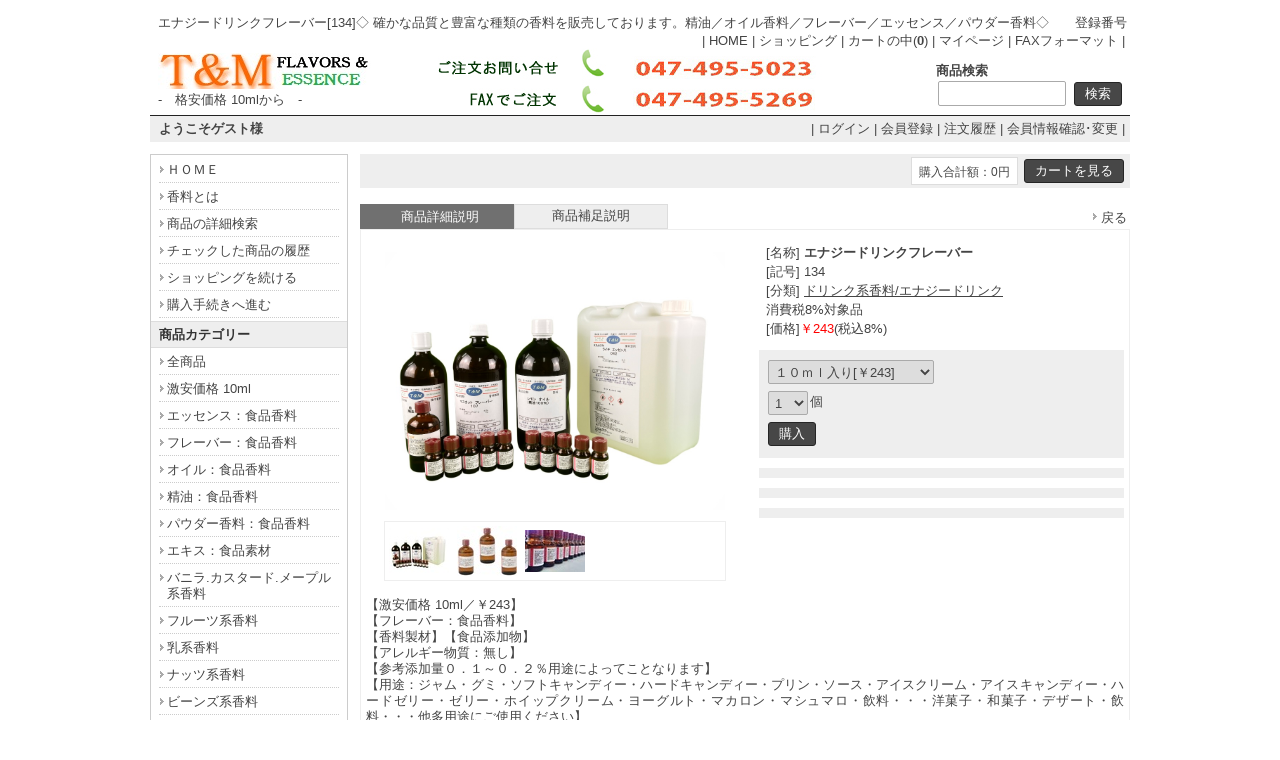

--- FILE ---
content_type: text/html
request_url: https://www.tm-flavor.com/shop00/shop.cgi?order=&class=6&keyword=&FF=0&price_sort=&pic_only==&mode=p_wide&id=134&superkey=1
body_size: 22693
content:
<!DOCTYPE html>
<html lang="ja">
<head>
<meta content="text/html; charset=Shift_JIS" http-equiv='Content-Type'>
<title>エナジードリンクフレーバー[134]</title>
<meta name="keywords" content="エナジードリンクフレーバー[134],香料,フレーバー,エッセンス,食品香料,T&amp;M">
<meta name="description" content="エナジードリンクフレーバー[134]...確かな品質と豊富な種類の香料を販売しております。">
<meta http-equiv="Content-Script-Type" content="text/javascript">
<meta content="text/css" http-equiv='Content-Style-Type'>
<meta property="og:image" content="https://www.tm-flavor.com/shop00/p_image/134p1.jpg">
<link rel="canonical" href="./shop.cgi?id=134">
<link href='html/css/top_mypage.css' type='text/css' rel='stylesheet'>
<link href='html/css/menu_header.css' type='text/css' rel='stylesheet'>
<link href='html/css/cart_base.css' type='text/css' rel='stylesheet'>
<link href='html/css/goods_customize.css' type='text/css' rel='stylesheet'>
<link href='html/css/class_container.css' type='text/css' rel='stylesheet'>
<link href='html/css/detail_customize.css' type='text/css' rel='stylesheet'>
<link href='html/css/detail_container.css' type='text/css' rel='stylesheet'>
<link href='html/css/top_container2.css' type='text/css' rel='stylesheet'>
<link href='html/css/order_form.css' type='text/css' rel='stylesheet'>

<link rel="stylesheet" type="text/css" href="nivo-slider/themes/default/default.css" media="all">
<link rel="stylesheet" type="text/css" href="nivo-slider/nivo-slider.css" media="all">

<style type='text/css'>

</style>
</head>
<body bgcolor='#ffffff' marginwidth='0' marginheight="0" leftmargin="0" topmargin="0">

<div id='whole_container'>

<div id='siteHead'>

<div id='pageSlogan'>
<h1>エナジードリンクフレーバー[134]◇ 確かな品質と豊富な種類の香料を販売しております。精油／オイル香料／フレーバー／エッセンス／パウダー香料◇　　登録番号 T1040001020050</h1>
<p><strong></strong></p>
</div>

<div id='headerNav'>
| <a href='./'>HOME</a> | 
<a href='./shop.cgi?pic_only=='>ショッピング</a> | 
<a href='./shop.cgi?order=&amp;class=6&amp;keyword=&amp;superkey=1&amp;FF=0&amp;price_sort=&amp;pic_only==&amp;mode=look'>カートの中(<b>0</b>)</a> | 
<a href='./shop.cgi?mode=mypage&amp;pic_only=='>マイページ</a> |
<a href="https://tm-flavor.com/shop00/fax.pdf">FAXフォーマット</A> |
</div>

<div id="topLogo">
<h2>
<a href="./"><img src='html/images/logo.gif' alt="香料 Ｓｈｏｐ ティアンドエム株式会社：T&amp;M エナジードリンクフレーバー[134]" border='0'></a></h2>
<p>-　格安価格 10mlから　-</p>



　　　　　　　　　　

</div>

<div class="top_kensaku">
<b>商品検索</b>
<form name ="kensakuForm" method='post' action="./shop.cgi" style='margin: 0;'>
<input type="text" size="20" name="keyword" value="" class='kensaku'>
<input type="submit" value="検索" class='submit'>
<input type="hidden" name="class" value="all">
<input type="hidden" name="FF" value="0">
<input type="hidden" name="superkey" value="1">
<input type="hidden" name="order" value="">
<input type="hidden" name="price_sort" value="">
<input type="hidden" name="pic_only" value="=">
</form>

</div>

</div>

<div id='member_table'>

<table width='980' border="0" cellpadding="5" cellspacing="0">
<tr><td width='290' align='left'>
<b style="margin:0 0 0 4px">ようこそゲスト様</b>
</td><td width='690' align='right'>
| <a href="./entry.cgi?mode=log_in0&amp;order=">ログイン</a> | <a href="./entry.cgi?mode=add0&amp;order=">会員登録</a> | <a href="./entry.cgi?mode=ask0&amp;order=">注文履歴</a> | <a href="./entry.cgi?mode=point0&amp;order=">会員情報確認･変更</a> |
</td></tr>
</table>

</div>

<div id='container'>

<!-- コンテンツ開始 -->
<div id="content">

<table border='0' cellpadding='0' cellspacing='0' width="770"  bgcolor="#ffffff" class='kensaku_table'><tr>
<td align="right">
<table border='0' cellpadding='0' cellspacing='0'>
<tr><td class='total'><font class="total_text">購入合計額：0円</font></td><td width='4'></td>
<td>
<form method="post" action="./shop.cgi" style='margin: 0px;'>
<input type="hidden" name="order" value="">
<input type="hidden" name="class" value="6">
<input type="hidden" name="keyword" value="">
<input type="hidden" name="superkey" value="1">
<input type="hidden" name='price_sort' value="">
<input type="hidden" name="pic_only" value="=">
<input type="hidden" name="mode" value="look">
<input type="hidden" name="back" value="">
<input type='submit' value="カートを見る" class='submit'>
</form>
</td></tr>
</table>
</td></tr></table><br>
<table width="770" border='0' cellpadding='3' cellspacing='0'><tr>
<td width="20%" id='detail_midasi_color' align="center"><div id='detail_midasi_fontcolor'>商品詳細説明</div></td>
<td width="20%" bgcolor='#eeeeee' style='border: 1px solid #dddddd;' align="center"><a href="./shop.cgi?order=&amp;class=6&amp;keyword=&amp;FF=0&amp;price_sort=&amp;pic_only==&amp;mode=p_wide&amp;id=134&amp;superkey=1&amp;wp2=1">商品補足説明</a></td>
<td width="60%" align="right"><a href="./shop.cgi?order=&amp;class=6&amp;keyword=&amp;FF=0&amp;price_sort=&amp;pic_only=="><font class='link_button'>戻る</font></a></td>
</tr></table>
<div id='detail_customize'>

<table id='detailLeft'>
<tr><td height='270' align='center'>
<a href="javascript:void(0)" onclick="Lightbox2();"><img src='./p_image/134p1.jpg' border='0' width='340' style="vertical-align:middle;" alt='エナジードリンクフレーバー[134]' name='current_picture'></a>
</td></tr>
<tr><td align='center'>
<link href="lightbox/css/lightbox.css" rel="stylesheet">
<script src="lightbox/js/jquery-1.7.2.min.js"></script>
<script src="lightbox/js/lightbox.js"></script>
<script type="text/javascript">
function changeImage(xxx){document.current_picture.src=xxx;}
function Lightbox2(){
  var i, j;
  for (i = 0; i < 10; i++) {
	j ='thumb' + i;
	var thumb_pic =document.getElementById(j);
	if(document.current_picture.src == thumb_pic.href){
		if(thumb_pic.click){
			thumb_pic.click();
		}else{
			var myEvt = document.createEvent('MouseEvents');
			myEvt.initEvent('click',true,true);
			thumb_pic.dispatchEvent(myEvt);
		}
		break;
	}
  }
  return false;
}
</script>
<table style="border: 1px solid #eeeeee;" width="342" cellpadding="4" cellspacing="0" bgcolor="#ffffff">
<tr>
<td width="20%"><a href='./p_image/134p1.jpg' id="thumb0" onmouseover="changeImage('./p_image/134p1.jpg')" rel='lightbox[picture]'><img src="./convert.cgi?src=./p_image/134p1.jpg&amp;w=60&amp;h=&amp;type=" width="60"></a></td>
<td width="20%"><a href='./p_image/134p2.jpg' id="thumb1" onmouseover="changeImage('./p_image/134p2.jpg')" rel='lightbox[picture]'><img src="./convert.cgi?src=./p_image/134p2.jpg&amp;w=60&amp;h=&amp;type=" width="60"></a></td>
<td width="20%"><a href='./p_image/134p3.jpg' id="thumb2" onmouseover="changeImage('./p_image/134p3.jpg')" rel='lightbox[picture]'><img src="./convert.cgi?src=./p_image/134p3.jpg&amp;w=60&amp;h=&amp;type=" width="60"></a></td>
<td width="20%"></td>
<td width="20%"></td>
</tr>
</table>
<div id='preloader' style='position:absolute;left:-9999px;top:-9999px;'>
<img src="./p_image/134p1.jpg" width='1' height='1'>
<img src="./p_image/134p2.jpg" width='1' height='1'>
<img src="./p_image/134p3.jpg" width='1' height='1'>
</div>

</td></tr></table>

<div id='detailRight'>

<div class='detailBox'>
<ul>
<li>[名称] <strong>エナジードリンクフレーバー</strong></li>
<li>[記号] 134</li>
<li>[分類] <a href="./shop.cgi?order=&amp;keyword=&amp;superkey=1&amp;FF=0&amp;price_sort=&amp;pic_only==&amp;class=6%2F2" style='text-decoration:underline;'>ドリンク系香料/エナジードリンク</a> </li>
<li>消費税8%対象品</li>
<li>[価格]<span style='color:#ff0000;'>￥243</span>(税込8%)</li>
</ul>
</div>

<div class='detailBoxgray'>
<form action='./shop.cgi' method='post'>
<ul>
<li><select name='op1'><option value='10ml'>１０ｍｌ入り[￥243]</option>
<option value='100ml'>１００ｍｌ入り[￥1836]</option>
<option value='500g'>５００ｇ入り[￥3564]</option>
<option value='1Kg'>１Ｋｇ入り[￥4800]</option>
<option value='5Kg'>５Ｋｇ入り[￥19980]</option>
</select></li>

<li><select name='amount'><option value="1">1</option><option value="2">2</option><option value="3">3</option><option value="4">4</option><option value="5">5</option><option value="6">6</option><option value="7">7</option><option value="8">8</option><option value="9">9</option><option value="10">10</option><option value="11">11</option><option value="12">12</option></select>個</li>
<li>	<input type='submit' value='購入' class='submit'>
	<input type='hidden' name='g_no' value="134">
	<input type="hidden" name="class" value="6">
	<input type="hidden" name="FF" value="0">
	<input type="hidden" name="order" value="">
	<input type="hidden" name="keyword" value="">
	<input type="hidden" name='price_sort' value="">
	<input type="hidden" name='back' value="">
	<input type="hidden" name='pic_only' value="=">
	<input type='hidden' name='mode' value='p_wide'>
<input type='hidden' name='id' value="134">
</li>
</ul>
</form>
</div>



<div class='detailBoxgray'>

</div>

<div class='detailBoxgray'>

</div>








<div class='detailBoxgray'>

</div>

</div>





<div id='detailSetumei'>

【激安価格 10ml／￥243】<br>【フレーバー：食品香料】<br>【香料製材】【食品添加物】<br>【アレルギー物質：無し】<br>【参考添加量０．１～０．２％用途によってことなります】<br>【用途：ジャム・グミ・ソフトキャンディー・ハードキャンディー・プリン・ソース・アイスクリーム・アイスキャンディー・ハードゼリー・ゼリー・ホイップクリーム・ヨーグルト・マカロン・マシュマロ・飲料・・・洋菓子・和菓子・デザート・飲料・・・他多用途にご使用ください】
</div>

</div>
<script src="shop_pl/prototype.js" type="text/javascript"></script>
<script type="text/javascript">
function myfunc(gno) {
	var url = 'favorite.cgi';
	var a = new Ajax.Request(
	url,
	{
		"method": "get",
		"parameters": "favorite="+ gno +"&id="+ "&t=1769218239",
		onSuccess: function(request) {
			// alert('読み込み成功しました');
		},
		onComplete: function(request) {
			// alert('読み込みが完了しました');
			// var falg = request.responseText;
			document.getElementById('favorite'+gno).innerHTML = "登録済み(<a href='./shopssl.cgi?mode=mypage'>一覧へ</a>)";
		},
		onFailure: function(request) {
			alert('読み込みに失敗しました');
		},
		onException: function (request) {
			alert('読み込み中にエラーが発生しました');
		}
	}
	);
	return false;
}
</script>
<table width="770" bgcolor="#ffffff"><tr><td align="right">
<a href="./shop.cgi?order=&amp;class=6&amp;keyword=&amp;FF=0&amp;price_sort=&amp;pic_only=="><font class='link_button'>戻る</font></a></td></tr>
</table>
<br><br>
<table cellspacing='0' cellpadding='0' align='center' border='0'>
<tr><td align='center' bgcolor="#878787">

<table cellspacing='0' cellpadding='3' align='center' border='0'>
<tr><td align='center' bgcolor="#878787">
<font class='goods8_top'>☆ お勧め商品-お客様にはこちらの商品もどうぞ！ ☆</font>
</td></tr>
</table>

</td>
</tr>

<tr><td bgcolor="#878787">
<table cellspacing='1' cellpadding='5' width="770" border='0' class='goods_tb_border'>
<tr bgcolor='#ffffff'>
<td valign="middle" align='center' width="192.5">
  <a href="./shop.cgi?order=&amp;class=6&amp;keyword=&amp;FF=0&amp;price_sort=&amp;pic_only==&amp;mode=p_wide&amp;id=191&amp;superkey=1&amp;back="><img alt="エナジードリンクオイル" src="./m_image/191.jpg" border='0' style='margin-bottom:5px;' width="140"></a><br>
  <a href="./shop.cgi?order=&amp;class=6&amp;keyword=&amp;FF=0&amp;price_sort=&amp;pic_only==&amp;mode=p_wide&amp;id=191&amp;superkey=1&amp;back="><font class='goods8'>エナジードリンクオイル</font></a>
  <br><font class='goods8_price'>￥260</font>(税込8%)
</td>

<td valign="middle" align='center' width="192.5">
  <a href="./shop.cgi?order=&amp;class=6&amp;keyword=&amp;FF=0&amp;price_sort=&amp;pic_only==&amp;mode=p_wide&amp;id=61&amp;superkey=1&amp;back="><img alt="コーラエッセンス" src="./m_image/61.jpg" border='0' style='margin-bottom:5px;' width="140"></a><br>
  <a href="./shop.cgi?order=&amp;class=6&amp;keyword=&amp;FF=0&amp;price_sort=&amp;pic_only==&amp;mode=p_wide&amp;id=61&amp;superkey=1&amp;back="><font class='goods8'>コーラエッセンス</font></a>
  <br><font class='goods8_price'>￥243</font>(税込8%)
</td>

<td valign="middle" align='center' width="192.5">
  <a href="./shop.cgi?order=&amp;class=6&amp;keyword=&amp;FF=0&amp;price_sort=&amp;pic_only==&amp;mode=p_wide&amp;id=62&amp;superkey=1&amp;back="><img alt="サイダーエッセンス" src="./m_image/62.jpg" border='0' style='margin-bottom:5px;' width="140"></a><br>
  <a href="./shop.cgi?order=&amp;class=6&amp;keyword=&amp;FF=0&amp;price_sort=&amp;pic_only==&amp;mode=p_wide&amp;id=62&amp;superkey=1&amp;back="><font class='goods8'>サイダーエッセンス</font></a>
  <br><font class='goods8_price'>￥243</font>(税込8%)
</td>

<td valign="middle" align='center' width="192.5">
  <a href="./shop.cgi?order=&amp;class=6&amp;keyword=&amp;FF=0&amp;price_sort=&amp;pic_only==&amp;mode=p_wide&amp;id=132&amp;superkey=1&amp;back="><img alt="コーラフレーバー" src="./m_image/132.jpg" border='0' style='margin-bottom:5px;' width="140"></a><br>
  <a href="./shop.cgi?order=&amp;class=6&amp;keyword=&amp;FF=0&amp;price_sort=&amp;pic_only==&amp;mode=p_wide&amp;id=132&amp;superkey=1&amp;back="><font class='goods8'>コーラフレーバー</font></a>
  <br><font class='goods8_price'>￥243</font>(税込8%)
</td>

</tr>
<tr bgcolor='#ffffff'>
<td valign="middle" align='center' width="192.5">
  <a href="./shop.cgi?order=&amp;class=6&amp;keyword=&amp;FF=0&amp;price_sort=&amp;pic_only==&amp;mode=p_wide&amp;id=133&amp;superkey=1&amp;back="><img alt="サイダーフレーバー" src="./m_image/133.jpg" border='0' style='margin-bottom:5px;' width="140"></a><br>
  <a href="./shop.cgi?order=&amp;class=6&amp;keyword=&amp;FF=0&amp;price_sort=&amp;pic_only==&amp;mode=p_wide&amp;id=133&amp;superkey=1&amp;back="><font class='goods8'>サイダーフレーバー</font></a>
  <br><font class='goods8_price'>￥243</font>(税込8%)
</td>

<td valign="middle" align='center' width="192.5">
  <a href="./shop.cgi?order=&amp;class=6&amp;keyword=&amp;FF=0&amp;price_sort=&amp;pic_only==&amp;mode=p_wide&amp;id=189&amp;superkey=1&amp;back="><img alt="コーラオイル" src="./m_image/189.jpg" border='0' style='margin-bottom:5px;' width="140"></a><br>
  <a href="./shop.cgi?order=&amp;class=6&amp;keyword=&amp;FF=0&amp;price_sort=&amp;pic_only==&amp;mode=p_wide&amp;id=189&amp;superkey=1&amp;back="><font class='goods8'>コーラオイル</font></a>
  <br><font class='goods8_price'>￥260</font>(税込8%)
</td>

<td valign="middle" align='center' width="192.5">
  <a href="./shop.cgi?order=&amp;class=6&amp;keyword=&amp;FF=0&amp;price_sort=&amp;pic_only==&amp;mode=p_wide&amp;id=190&amp;superkey=1&amp;back="><img alt="サイダーオイル" src="./m_image/190.jpg" border='0' style='margin-bottom:5px;' width="140"></a><br>
  <a href="./shop.cgi?order=&amp;class=6&amp;keyword=&amp;FF=0&amp;price_sort=&amp;pic_only==&amp;mode=p_wide&amp;id=190&amp;superkey=1&amp;back="><font class='goods8'>サイダーオイル</font></a>
  <br><font class='goods8_price'>￥260</font>(税込8%)
</td>

<td valign="middle" align='center' width="192.5">
  <a href="./shop.cgi?order=&amp;class=6&amp;keyword=&amp;FF=0&amp;price_sort=&amp;pic_only==&amp;mode=p_wide&amp;id=236&amp;superkey=1&amp;back="><img alt="ブルーハワイフレーバー" src="./m_image/236.jpg" border='0' style='margin-bottom:5px;' width="140"></a><br>
  <a href="./shop.cgi?order=&amp;class=6&amp;keyword=&amp;FF=0&amp;price_sort=&amp;pic_only==&amp;mode=p_wide&amp;id=236&amp;superkey=1&amp;back="><font class='goods8'>ブルーハワイフレーバー</font></a>
  <br><font class='goods8_price'>￥260</font>(税込8%)
</td>

</tr>

</table>
</td>
</tr>
</table>
<br>
</div>
<!--コンテンツ終了 -->

<!--メニュー開始 -->
<div id="menu">

  <div class="menuLinks">
    <ul><li><a href="https://www.tm-flavor.com/shop00/">ＨＯＭＥ</a></li><li><a href="https://www.tm-flavor.com/shop00/index.cgi?t=2">香料とは</a></li><li><a href="https://www.tm-flavor.com/shop00/index.cgi?t=3">商品の詳細検索</a></li><li><a href="https://www.tm-flavor.com/shop00/index.cgi?t=10">チェックした商品の履歴</a></li><li><a href="./shop.cgi?class=6&amp;keyword=&amp;FF=0&amp;order=&amp;pic_only==">ショッピングを続ける</a></li><li><a href="./shop.cgi?class=6&amp;keyword=&amp;superkey=1&amp;FF=0&amp;order=&amp;mode=look&amp;pic_only==">購入手続きへ進む</a></li></ul>
  </div>
  <div class="menuLinks">
   <h2>商品カテゴリー</h2>
   <ul><li><a href="./shop.cgi?class=all&amp;keyword=&amp;superkey=1&amp;FF=0&amp;order=&amp;pic_only==">全商品</a></li><li><a href="./shop.cgi?class=all&amp;keyword=%8C%83%88%C0%89%BF%8Ai%2010ml&amp;superkey=1&amp;FF=0&amp;order=&amp;pic_only==">激安価格 10ml</a></li><li><a href="./shop.cgi?class=all&amp;keyword=%83G%83b%83Z%83%93%83X%81F%90H%95i%8D%81%97%BF&amp;superkey=1&amp;FF=0&amp;order=&amp;pic_only==">エッセンス：食品香料</a></li><li><a href="./shop.cgi?class=all&amp;keyword=%83t%83%8C%81%5B%83o%81%5B%81F%90H%95i%8D%81%97%BF&amp;superkey=1&amp;FF=0&amp;order=&amp;pic_only==">フレーバー：食品香料</a></li><li><a href="./shop.cgi?class=all&amp;keyword=%83I%83C%83%8B%81F%90H%95i%8D%81%97%BF&amp;superkey=1&amp;FF=0&amp;order=&amp;pic_only==">オイル：食品香料</a></li><li><a href="./shop.cgi?class=all&amp;keyword=%90%B8%96%FB%81F%90H%95i%8D%81%97%BF&amp;superkey=1&amp;FF=0&amp;order=&amp;pic_only==">精油：食品香料</a></li><li><a href="./shop.cgi?class=all&amp;keyword=%83p%83E%83_%81%5B%8D%81%97%BF%81F%90H%95i%8D%81%97%BF&amp;superkey=1&amp;FF=0&amp;order=&amp;pic_only==">パウダー香料：食品香料</a></li><li><a href="./shop.cgi?class=all&amp;keyword=%83G%83L%83X%81F%90H%95i%91f%8D%DE&amp;superkey=1&amp;FF=0&amp;order=&amp;pic_only==">エキス：食品素材</a></li></ul> 
  </div>
  <div class="menuLinks"></div>
  <div class="menuLinks">
    <ul><li><a href="./shop.cgi?class=0&amp;keyword=&amp;superkey=1&amp;FF=0&amp;order=&amp;pic_only==">バニラ.カスタード.メープル系香料</a></li><li><a href="./shop.cgi?class=1&amp;keyword=&amp;superkey=1&amp;FF=0&amp;order=&amp;pic_only==">フルーツ系香料</a></li><li><a href="./shop.cgi?class=2&amp;keyword=&amp;superkey=1&amp;FF=0&amp;order=&amp;pic_only==">乳系香料</a></li><li><a href="./shop.cgi?class=3&amp;keyword=&amp;superkey=1&amp;FF=0&amp;order=&amp;pic_only==">ナッツ系香料</a></li><li><a href="./shop.cgi?class=4&amp;keyword=&amp;superkey=1&amp;FF=0&amp;order=&amp;pic_only==">ビーンズ系香料</a></li><li><a href="./shop.cgi?class=5&amp;keyword=&amp;superkey=1&amp;FF=0&amp;order=&amp;pic_only==">ティー系香料</a></li><li><a href="./shop.cgi?class=6&amp;keyword=&amp;superkey=1&amp;FF=0&amp;order=&amp;pic_only==">ドリンク系香料</a></li><li style='background-image:none;'><a href="./shop.cgi?class=6%2F0&amp;keyword=&amp;superkey=1&amp;FF=0&amp;order=&amp;pic_only==" style='background-image:none;'>┣コーラ</a></li><li style='background-image:none;'><a href="./shop.cgi?class=6%2F1&amp;keyword=&amp;superkey=1&amp;FF=0&amp;order=&amp;pic_only==" style='background-image:none;'>┣サイダー</a></li><li style='background-image:none;'><a href="./shop.cgi?class=6%2F2&amp;keyword=&amp;superkey=1&amp;FF=0&amp;order=&amp;pic_only==" style='background-image:none;'>┣エナジードリンク</a></li><li style='background-image:none;'><a href="./shop.cgi?class=6%2F3&amp;keyword=&amp;superkey=1&amp;FF=0&amp;order=&amp;pic_only==" style='background-image:none;'>┗ブルーハワイ</a></li><li><a href="./shop.cgi?class=7&amp;keyword=&amp;superkey=1&amp;FF=0&amp;order=&amp;pic_only==">ハーブ系香料</a></li><li><a href="./shop.cgi?class=8&amp;keyword=&amp;superkey=1&amp;FF=0&amp;order=&amp;pic_only==">ベリー系香料</a></li><li><a href="./shop.cgi?class=9&amp;keyword=&amp;superkey=1&amp;FF=0&amp;order=&amp;pic_only==">柑橘系香料</a></li><li><a href="./shop.cgi?class=10&amp;keyword=&amp;superkey=1&amp;FF=0&amp;order=&amp;pic_only==">フラワー系香料</a></li><li><a href="./shop.cgi?class=11&amp;keyword=&amp;superkey=1&amp;FF=0&amp;order=&amp;pic_only==">野菜系香料</a></li><li><a href="./shop.cgi?class=12&amp;keyword=&amp;superkey=1&amp;FF=0&amp;order=&amp;pic_only==">酒系香料</a></li><li><a href="./shop.cgi?class=13&amp;keyword=&amp;superkey=1&amp;FF=0&amp;order=&amp;pic_only==">その他</a></li><li><a href="./shop.cgi?class=14&amp;keyword=&amp;superkey=1&amp;FF=0&amp;order=&amp;pic_only==">.</a></li></ul> 
  </div>
  <div class="menu_kensaku">
  <b>会員ログイン</b>
    <form name ="loginForm" method="post" action="./entry.cgi" enctype="multipart/form-data">
<input  style='ime-mode:disabled;' type="text" name="MayI" value="" class='kensaku'> ＩＤ<br>
<input  style='ime-mode:disabled;' type="password" name="HelpYou" value="" class='kensaku'> PASS<br>
<input type="hidden" name="mode" value="log_in1">
<input type="hidden" name="order" value="">
<input type="submit" value="ログイン" class='submit'>
</form>

  </div>
  <div class="menuLinks">
    <ul><li><a href="./form.cgi">お問合せ</a></li><li><a href="./shop.cgi?mode=howto&amp;order=&amp;pic_only==">購入方法</a></li><li><a href="./shop.cgi?mode=law&amp;order=&amp;pic_only==">特定商取引法に基づく表示</a></li></ul>
  </div>

<div class="menuLinks">
<h2>今月の予定表</h2>
<iframe src="calendar.cgi" height="176"  width="174"  border="0" frameborder="0" marginheight="0" marginwidth="0" scrolling="no">
</iframe>
</div>

<div class="imageLinks">
<a href='https://www.tm-flavor.com/shop00/shop.cgi?class=all&amp;keyword=%8C%83%88%C0%89%BF%8Ai%2010ml%81%5E%81%8F100&amp;superkey=1&amp;FF=0&amp;order=&amp;pic_only='><img src='./p_image/2016020305.jpg' style='width:174px;' border='0' alt='宣伝１'></a><BR><BR>
<img src='./p_image/BN.gif' style='width:174px;' border='0' alt='宣伝１'></a>
<BR><BR>

<img src='./p_image/2020072703.jpg' style='width:174px;' border='0' alt='１'></a><BR><BR>


</div>

</div>
<!--メニュー終了 -->

</div>


<link href="./carousel/css/carousel_container.css" rel="stylesheet">
<script src="./carousel/carouHistry.js" type="text/javascript"></script>
<div id="carousel_container"></div>
<script type="text/javascript">
	window.onload = function(){CarouHistry("134");}
</script>


<div id='footerLink'>
| <a href='https://tm-flavor.com/'>HOME</a> | 
<a href='./shop.cgi?pic_only=='>ショッピング</a> | 
<a href='./shop.cgi?order=&amp;class=6&amp;keyword=&amp;superkey=1&amp;FF=0&amp;price_sort=&amp;pic_only==&amp;mode=look'>カートの中(<b>0</b>)</a> | 
<a href='./shop.cgi?mode=mypage&amp;pic_only=='>マイページ</a> |
<a href='./index.cgi?display=mobile'>モバイルサイト表示（スマートフォン用）</a> | 
<a href='https://tm-flavor.com'target="_blank">ティアンドエム株式会社</a> |

</div>

</div>
<div id="siteFoot">
<BR> | <a href="mailto:tandm@tm-flavor.com">E-mail</a>
 | All Rights Reserved. Copyright（Ｃ）２００３　 香料 Ｓｈｏｐ ティアンドエム株式会社 |　<a href='https://tm-flavor.com'target="_blank">Ｈ　Ｐ</a>　|
<BR>
千葉県船橋市本町２－２６－２８中田ビル２Ｆ  TEL 047-495-5023  FAX 047-495-5269
<BR><BR><BR><BR>
</div> 

</body></html>

--- FILE ---
content_type: text/css
request_url: https://www.tm-flavor.com/shop00/html/css/menu_header.css
body_size: 4740
content:
/**基本スタイル**/
body,td,p,select,input,textarea {
	font-size : 13px;
	font-family:'ヒラギノ角ゴ Pro W3', 'Hiragino Kaku Gothic Pro', 'メイリオ', 'Meiryo', 'ＭＳ Ｐゴシック', 'MS PGothic', sans-serif;
	color: #444444;
	line-height: 1.3;
	-webkit-text-size-adjust: 100%;
}

/*Star Html Hack*/
* html body,td,p,select,input,textarea{font-family:'メイリオ', Meiryo, 'ＭＳ Ｐゴシック', 'MS PGothic', sans-serif;}
*:first-child+html body,td,p,select,input,textarea{font-family:'メイリオ', Meiryo, 'ＭＳ Ｐゴシック', 'MS PGothic', sans-serif;}
/*Star Html Hack*/

select,input {
	font-size : 13px;
	color: #444444;
}

body {
	margin: 0px;
	padding: 0px;
	text-align: center;
}

form {
	margin:3px 0 5px 0;
}

h1, h2, h3 {
	font-size: 100%;
	margin: 0px;
	padding: 0px;
}

h1{
	margin-left:8px;
	font-weight:normal;
}

img{
	vertical-align:bottom;
	border:none;
}

/*テキストエリアのデザイン*/
textarea{ font-size : 13px; }

/*リンクのデザイン*/
a:link {font-size: 13px; color:#444444;text-decoration : none;}
a:visited {font-size: 13px; color:#444444;text-decoration : none;}
a:active {font-size: 13px; color:#222222;text-decoration : none;}
a:hover {font-size: 13px; color:#222222;text-decoration: underline;}

/****ヘッダー部分とメニュー部分など全体的なレイアウト****/
/*** 幅850 左メニュ幅190 右メイン幅640 ****/

#whole_container{
	width: 980px;
	background: #ffffff url(../images/top-bg.gif) no-repeat;
	margin: 0 auto;
	padding: 15px 0 0;
	border-left: 10px solid #fff;
	border-right: 10px solid #fff;
}

#siteHead{
	width: 100%;
	height:100px;
	margin: 0px;
	padding: 0px;
	text-align:left;
	overflow: hidden;
}

#pageSlogan {
	width: 100%;
	height: 18px;
	margin: 0px;
	padding: 0px;
	overflow: hidden;
}

#pageSlogan h1{
	float:left;
	margin:0 0 0 8px;
	padding: 0px;
	font-size: 100%;
	color: #444444;
	font-weight:normal;
}

#pageSlogan p{
	float:left;
	margin:0 0 0 8px;
	padding: 0px;
	font-size: 100%;
	color: #444444;
}

#pageSlogan strong{
	font-weight:normal;
}

#headerNav {
	float:right;
	margin:0 5px 0 0;
	padding: 0px;
	height: 17px;
	overflow: hidden;
}

#topLogo{
	float:left;
	height: 82px;
	padding: 20px 0 0 8px;
	overflow: hidden;
}

#topLogo h2{margin: 0;padding: 0;}

#topLogo p{
	margin: 3px 0 0 0;
	padding: 0px;
	font-size: 100%;
	color: #444444;
}

#topLogo h3{
	margin: 3px 0 0 0;
	padding: 0px;
	font-size: 100%;
	color: #222222;
	font-weight:normal;
}

#siteHead a{
	color:#444444;
}

#member_table td{
	background-color: #eeeeee;
	color:#444444;
	border-top: 1px solid #222222;
}

#member_table a{
	color:#444444;
}

#container{
	width: 980px;
	background-color: #ffffff;
	margin: 12px 0;
	padding: 0;
	text-align:left;
}

#container hr{
	clear: both;
	width: 98%;
	color: #dddddd;
	height:1px;
	border-width:1px 0 0 0;
	margin: 0;
}

#menu{
	width: 196px;
	background-color: #ffffff;
	border: 1px solid #cccccc;
	margin: 0;
	padding: 1px 0 0 0;
}

#content{
	float:right;
	width: 770px;
	margin: 0;
	padding: 0;
}

/*Star Html Hack*/
* html #menu{width: 198px;}
*:first-child+html #menu{width: 198px;}
/*Star Html Hack*/

#footerLink {
	clear: both;
	border: 1px solid #cccccc;
	background-color: #eeeeee;
	font-size: 90%;
	color: #444444;
	text-align:center;
	padding: 7px 0 7px 0;
	margin: 0;
}

#footerLink a{
	font-size: 90%;
	color: #444444;
}

/*********** #kensaku styles ***********/
.menu_kensaku{
	margin-top: 3px;
	padding: 5px 10px 3px 8px;
	background-color: #eeeeee;
	border-top: 1px solid #dddddd;
	border-bottom: 1px solid #dddddd;
}

.top_kensaku{
	width: 200px;
	margin: 28px 0 0 776px;
	padding: 2px 0 1px 10px;
}

/*********** #menu styles ***********/

#menu ul a:link, 
#menu ul a:visited {display: block;}
#menu ul {list-style: none; margin: 0; padding: 0;}
#menu li {background : url(../images/link.gif) no-repeat 8px 9px; margin-top: 0px; padding-bottom: 0px}

#menu img{
	width: 174px;
}

.menuLinks{
	margin: 0px;
	padding: 0px;
}

.menuLinks iframe{
	margin: 12px 0 0 11px;
	padding: 0;
}

.menuLinks h2{
	margin-top: 3px;
	color :#333333;
	background-color: #eeeeee;
	padding: 5px 0px 4px 8px;
	border-top: 1px solid #dddddd;
	border-bottom: 1px solid #dddddd;
}

.menuLinks h3{
	margin-top: 3px;
	color :#444444;
	background-color: #eeeeee;
	padding: 5px 0px 4px 8px;
	border-top: 1px solid #dddddd;
	border-bottom: 1px solid #dddddd;
}

.menuLinks a:link{
	padding: 6px 0px 4px 8px;
	margin: 0px 8px;
	border-bottom: 1px dotted #cccccc;
}

.menuLinks a:visited{
	padding: 6px 0px 4px 8px;
	margin: 0px 8px;
	border-bottom: 1px dotted #cccccc;
}

.menuLinks a:hover{
	color :#222222;
	background :#f3f3f3 url(../images/link2.gif) no-repeat 8px 9px;
	padding: 6px 0px 4px 16px;
	margin: -1px 0 0 0;
	border-top: 1px dotted #cccccc;
}

/*********** .imageLinks styles ***********/

.imageLinks{
	margin: 0px;
	padding:  12px 0 12px 11px;
}

.imageLinks h3{
	background-color: #cccccc;
	padding: 2px 0px 2px 8px;
}


--- FILE ---
content_type: text/css
request_url: https://www.tm-flavor.com/shop00/html/css/order_form.css
body_size: 1593
content:
/**注文フォームのスタイル**/
#order_form {
	clear: both;
	width: 770px;
	margin:12px auto;
	padding: 0;
}

/*clearfixハック*/
#order_form div:after {
	height: 0;
	visibility: hidden;
	content: ".";
	display: block;
	clear: both;
}
#order_form {display: inline-block;}
/* Hides from IE-mac \*/
* html #order_form {height: 1%;}
#order_form {display: block;}
/* End hide from IE-mac */

h1, h2, h3 {
	font-size: 13px;
	margin: 0px;
	padding: 0px;
}

h1{
	margin-left:8px;
	font-weight:normal;
}

#order_form body,td,p,select,input,textarea{
	font-size : 13px;
	font-family:'ヒラギノ角ゴ Pro W3', 'Hiragino Kaku Gothic Pro', 'メイリオ', 'Meiryo', 'ＭＳ Ｐゴシック', 'MS PGothic', sans-serif;
	color: #444444;
}
/*Star Html Hack*/
* html #order_form body,td,p,select,input,textarea{font-family:'メイリオ', 'Meiryo', 'ＭＳ Ｐゴシック', 'MS PGothic', sans-serif;}
*:first-child+html #order_form body,td,p,select,input,textarea{font-family:'メイリオ', 'Meiryo', 'ＭＳ Ｐゴシック', 'MS PGothic', sans-serif;}
/*Star Html Hack*/

#order_form p {
	text-align: justify;
	text-justify: inter-ideograph;
}

/*テキストエリアのデザイン*/
#order_form textarea{
	font-size : 13px;
	width:80%;
	color: #444444;
}
#order_form select, #order_form input {
	font-size : 13px;
	vertical-align:middle;
	margin-top:2px;
	margin-bottom:2px;
}
#order_form select {
	height:20px;
}

#order_form table {
	text-align:left;
}

/*リンクのデザイン*/
#order_form a:link {font-size: 13px; color:#444444;text-decoration : none;}
#order_form a:visited {font-size: 13px; color:#444444;text-decoration : none;}
#order_form a:active {font-size: 13px; color:#222222;text-decoration : none;}
#order_form a:hover {font-size: 13px; color:#222222;text-decoration: underline;}
